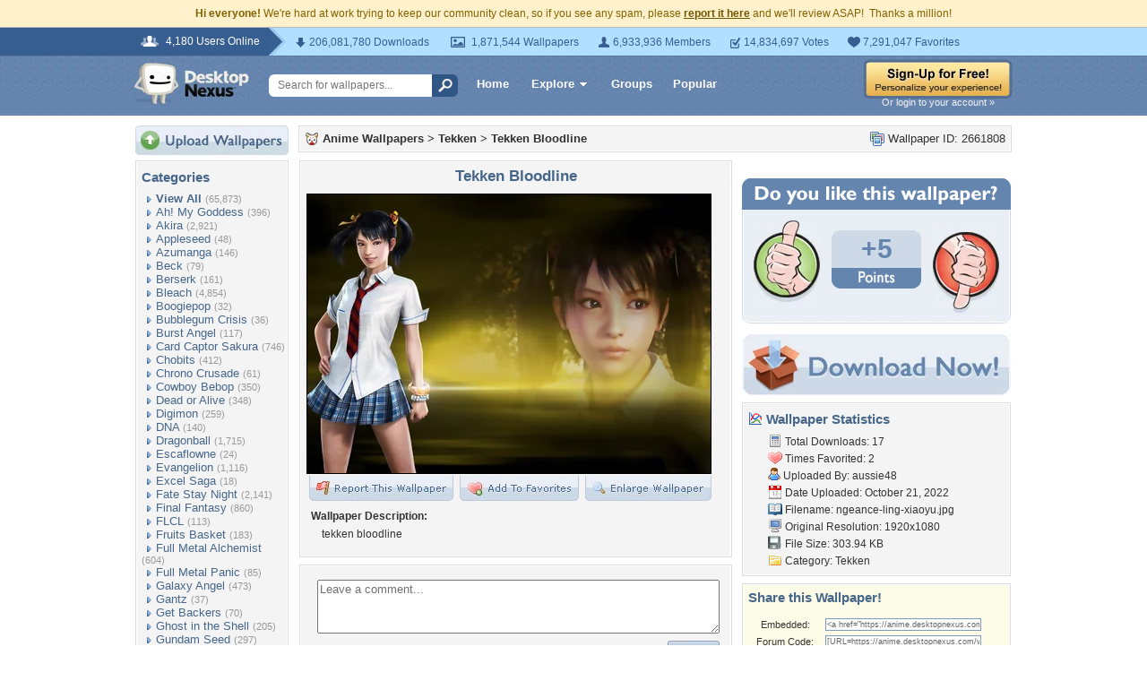

--- FILE ---
content_type: text/html; charset=utf-8
request_url: https://www.google.com/recaptcha/api2/aframe
body_size: 267
content:
<!DOCTYPE HTML><html><head><meta http-equiv="content-type" content="text/html; charset=UTF-8"></head><body><script nonce="gZMeeMAtJUp3KyWKMOdGMw">/** Anti-fraud and anti-abuse applications only. See google.com/recaptcha */ try{var clients={'sodar':'https://pagead2.googlesyndication.com/pagead/sodar?'};window.addEventListener("message",function(a){try{if(a.source===window.parent){var b=JSON.parse(a.data);var c=clients[b['id']];if(c){var d=document.createElement('img');d.src=c+b['params']+'&rc='+(localStorage.getItem("rc::a")?sessionStorage.getItem("rc::b"):"");window.document.body.appendChild(d);sessionStorage.setItem("rc::e",parseInt(sessionStorage.getItem("rc::e")||0)+1);localStorage.setItem("rc::h",'1768972209175');}}}catch(b){}});window.parent.postMessage("_grecaptcha_ready", "*");}catch(b){}</script></body></html>